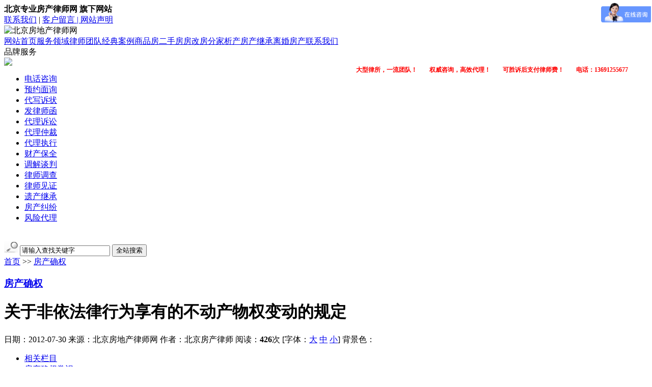

--- FILE ---
content_type: text/html
request_url: http://www.yingke010.com/article/1789.html
body_size: 8775
content:

<!DOCTYPE html PUBLIC "-//W3C//DTD XHTML 1.0 Transitional//EN" "http://www.w3.org/TR/xhtml1/DTD/xhtml1-transitional.dtd">
<html xmlns="http://www.w3.org/1999/xhtml">
<head>
<meta http-equiv="Content-Type" content="text/html; charset=gb2312" />
<title>关于非依法律行为享有的不动产物权变动的规定 - 北京房产确权律师 - 北京房地产律师网</title>
<meta name="keywords" content="关于非依法律行为享有的不动产物权变动的规定"/>
<meta name="description" content="关于非依法律行为享有的不动产物权变动的规定 处分该不动产物权时，依照法律规定需要办理登记的，未经登记，不发生物权效力。举例说明，甲乙向法院诉请离婚，法院判决原甲的房屋归乙所有，在判决生效之时，乙已经取得该房屋的所有权，但尚未去房产登记部门办理变更登记，此时乙将房屋转卖给丙，丙信赖乙出示的法院判决而与之交易，与此同时，甲将该房屋又转卖于丁，丁信赖的是登记簿上甲为听有权人的登记记录。"/>
<meta name="generator" content="QieTa B2B"/>
<meta name="author" content="www.QieTa.com"/>
<link rel="stylesheet" type="text/css" href="../themes/v1/style.css">
<script src="/js/uaredirect.js" type="text/javascript"></script><script type="text/javascript">uaredirect("http://www.yingke010.com/show-m.asp?id=1789");</script>
<script type="text/javascript" src="/js/js.js"></script>
<script type="text/javascript" src="/js/ads.js"></script>
<script language="javascript" src="/js/main.js"></script>
</head>
<body>
<div class="topBar">
  <div class="topBar_d">
      <div class="left"><b>北京专业房产律师网  旗下网站</b>　
      </div>
      <div class="right"><a href=/article/4.html>联系我们</a> | <a href=/guestbook/>客户留言 | <a href=/article/32.html>网站声明</a>
	  </div>
  </div>
</div>
<div class="head_div">
<img src="../images/logo.gif" alt="北京房地产律师网" border="0" usemap="#Map_logo"/>
<map name="Map_logo">
  <area shape="rect" coords="-4,3,380,86" href="http://www.yingke010.com">
</map>
</div>
<div class="navbar_div"><!-- 导航 -->
	<div id=navbar_new>
		<div class=m>
		<a  href="/">网站首页</a><a href="/article/2.html">服务领域</a><a href="/article/list_91.html">律师团队</a><a href="/article/list_92.html">经典案例</a><a href="/article/list_15.html">商品房</a><a href="/article/list_16.html">二手房</a><a href="/article/list_100.html">房改房</a><a href="/article/list_106.html">分家析产</a><a href="/article/list_101.html">房产继承</a><a href="/article/list_105.html">离婚房产</a><a href="/article/4.html">联系我们</a>
		</div>
     </div>
</div>
<div class="allwidth">
  <div class="pinpai">
    <div class="pinpai_title_bg">
      <div class="pinpai_title_zi">品牌服务</div>
      <div class="pinpai_title_right"><img src="/themes/v1/img/service.gif" /></div>
      <span style="float:right;padding-right:15px;font-size:12px;font-weight:bold;color:red;">大型律所，一流团队！　　权威咨询，高效代理！　　可胜诉后支付律师费！　　电话：13691255677　　</a></span></div>
    <div class="pinpai_content">
      <ul class="pinpai_content_zi">
        <li><a href='/article/2357.html' title="电话咨询" >电话咨询</a></li>
<li><a href='/article/2358.html' title="预约面询" >预约面询</a></li>
<li><a href='/article/2359.html' title="代写诉状" >代写诉状</a></li>
<li><a href='/article/2360.html' title="发律师函" >发律师函</a></li>
<li><a href='/article/2361.html' title="代理诉讼" >代理诉讼</a></li>
<li><a href='/article/2362.html' title="代理仲裁" >代理仲裁</a></li>
<li><a href='/article/2363.html' title="代理执行" >代理执行</a></li>
<li><a href='/article/2364.html' title="财产保全" >财产保全</a></li>
<li><a href='/article/2365.html' title="调解谈判" >调解谈判</a></li>
<li><a href='/article/2366.html' title="律师调查" >律师调查</a></li>
<li><a href='/article/2367.html' title="律师见证" >律师见证</a></li>
<li><a href='/article/2368.html' title="遗产继承" >遗产继承</a></li>
<li><a href='/article/2369.html' title="房产纠纷" >房产纠纷</a></li>
<li><a href='/article/2370.html' title="风险代理" >风险代理</a></li>
 
      </ul>
    </div>
  </div>
  <!--品牌服务-->
</div>
<!--<div class="index_ad ad_bg"><script type="text/javascript">
 var focus_width=1000
 var focus_height=90
 var text_height=0
 var swf_height = focus_height+text_height
 
 var pics='/ads/banner1.jpg|/ads/banner2.jpg|/ads/banner3.jpg'
 var links='#|#|#'
 var texts='滚动图片一|滚动图片二|滚动图片三'	
 
 document.write('<embed src="/inc/focus2.swf" wmode="opaque" FlashVars="pics='+pics+'&links='+links+'&texts=&borderwidth='+focus_width+'&borderheight='+focus_height+'&textheight='+text_height+'" menu="false" bgcolor="#FFFFFF" quality="high" width="'+focus_width+'" height="'+focus_height+'" allowScriptAccess="sameDomain" type="application/x-shockwave-flash" extendspage="http://get.adobe.com/flashplayer/"></embed>');
  </script>
			</div><!-- 中间广告位 -->
</div>
<div class="space-3">&nbsp;</div>
<div class="allwidth">
<div class="searchbox">
	<div class="search">
    	<form action="../search.asp" method="get">
        <img src="..//themes/v1/img/ico_search.gif" />&nbsp;<input name="q" type="text"  id="q"  onfocus="if(this.value==this.defaultValue){this.value='';}" onBlur="if(this.value==''){this.value=this.defaultValue;}" value="请输入查找关键字" maxlength="50" /> 
        <input name="" type="button" value="全站搜索" class="search_btn" title="点击搜索" onclick="this.form.submit();" />
      </form>
	  </div>
        <div class="path"><a href="../">首页</a>&nbsp;&gt;&gt;&nbsp;<a href="../article/list_102.html">房产确权</a></div>
	</div>
</form>
</div>
<div class="allwidth">
    	<div class="main_title_all"><h3><a href="../article/list_102.html">房产确权</a></h3></div>
        <div class="main_body_all"  id="colorcontrol">
        	<h1 class="txtTitle">关于非依法律行为享有的不动产物权变动的规定</h1>
            <span class="txtInfo">日期：2012-07-30 来源：北京房地产律师网 作者：北京房产律师 阅读：<b id="txtRead"><span id="hits">426</span><iframe src="../inc/hits.asp?id=1789" style="display:none;"></iframe></b>次 [字体：<A href="javascript:ContentSize(16)">大</A> <A href="javascript:ContentSize(0)">中</A> <A href="javascript:ContentSize(12)">小</A>]
            背景色：<span id="color1" onclick="changebgcolor('colorcontrol','#f1f1f1')">&nbsp;&nbsp;</span>
            <span id="color2" onclick="changebgcolor('colorcontrol','#fcf9da')">&nbsp;&nbsp;</span>
            <span id="color3" onclick="changebgcolor('colorcontrol','#FFFFFF')">&nbsp;&nbsp;</span></span>
            <div class="txtContent" id="txtContent">
			<div class="DisNextClass_link">
                <ul>
                    <li><a href="/">相关栏目</a></li>
					<li><a href="../article/list_175.html" target="_blank">房产确权常识</a></li><li><a href="../article/list_176.html" target="_blank">房产确权案例</a></li>             
                </ul>
            </div>
			<br>
            <p>物权法解释：第三十一条【非依法律行为享有的不动产物权变动】</p>
<p>第三十一条　依照本法第二十八条至第三十条规定享有不动产物权的，处分该物权时，依照法律规定需要办理登记的，未经登记，不发生物权效力。</p>
<p>【解释】本条是关于非依法律行为享有的不动产物权变动的规定。</p>
<p>物权变动的公示方式，在动产一般为交付，在不动产各国立法例多采登记。通过此种方法，物权变动可以被人们从外部察知，从而保护了交易的安全。但依照本法第二十八条至第三十条的规定，物权的变动还可因法院判决、政府征收决定、继承或者遗赠以及合法建造房屋等，直接发生效力，而不必遵循依法律行为而进行的物权变动应当遵循的一般公示方法，这必然可能损害到交易秩序和交易安全，尤其是涉及不动产的物权变动时更甚。</p>
<p>因此各国立法皆对此做了限制规定。例如依照德国土地登记法的规定，依继承、夫妻共同财产制度之权利取得等，可不依登记而发生物权取得之效力，但物权人非经登记不得处分其物权；瑞士民法典也有类似规定，因先占、继承、征收、强制执行或者法院判决等情况取得不动产，可以不经登记，但未经登记，不得处分；我国台湾地区&ldquo;民法&rdquo;规定，因继承、强制执行、公用征收、法院判决等而取得物权，以及定作人新建筑物之取得、因除斥期间完成时之典物听有权之取得、对于无主土地之国库取得以及因没收而取得等，皆可在登记之前取得物权，但非经登记不得处分。</p>
<p>考虑到对交易安全的保护，本法明确，依照本法第二十八条至第三十条　的规定享有的物权，处分该不动产物权时，依照法律规定需要办理登记的，未经登记，不发生物权效力。举例说明，甲乙向法院诉请离婚，法院判决原甲的房屋归乙所有，在判决生效之时，乙已经取得该房屋的所有权，但尚未去房产登记部门办理变更登记，此时乙将房屋转卖给丙，丙信赖乙出示的法院判决而与之交易，与此同时，甲将该房屋又转卖于丁，丁信赖的是登记簿上甲为听有权人的登记记录。那么乙对丙的处分行为能否发生物权效力而由丙取得房屋的所有权呢？按照本条的规定，答案是否定的。尽管乙为真正的房屋所有权人，也有权对房屋进行处分，但未经登浪，该处分行为不发生所有权转移的效力，丙只能要求乙负担违约责任要求返还价款等，房屋的所有权由丁取得。</p>
			</div>
			<br>
			<div>
			<h3 class="relation_title"></h3>
			<div class="relation">
			<ul>
            	<li><a href="../article/8405.html" >法院可以直接判令行政机关对不动产登记错误事项予以更正登记</a></li><li><a href="../article/8404.html" >法院可以直接判令行政机关对不动产登记错误事项予以更正登记</a></li><li><a href="../article/8396.html" >父母为子女婚后买房支付的首付款，借款还是赠与</a></li><li><a href="../article/8155.html" >未办理完成房屋权属变更登记手续，能否构成善意取得</a></li><li><a href="../article/7842.html" >登记在弟弟名下的房子姐姐装修并居住20年，房子是谁的</a></li><li><a href="../article/7440.html" >借名买房引起的房屋权属纠纷，实际权利人该如何维权</a></li><li><a href="../article/4806.html" >夫妻间财产物权变动之探讨</a></li><li><a href="../article/4720.html" >婚姻存续期间，取得一方父母单位房改房所有权</a></li><li><a href="../article/4629.html" >肖雨明诉周恩施所有权确认纠纷民事判决书</a></li><li><a href="../article/4054.html" >父母出资为子女购房所有权到底归谁</a></li><li><a href="../article/4028.html" >房屋买卖未过户，买受人不能提起所有权确认之诉</a></li><li><a href="../article/3971.html" >登记在夫妻一方名下的房产，离婚时据实确定权属</a></li><li><a href="../article/3940.html" >判断婚后房产的归属的法律实务分析</a></li><li><a href="../article/3844.html" >婚前财产可约定为夫妻共有</a></li><li><a href="../article/3832.html" >婚前买房登记在一方名下，另一方有证据证明自己也一起出资买房，离婚时应</a></li><li><a href="../article/3831.html" >以子女名义签订不动产合同，而由父母缴纳相关款项时，如何认定出资的性质</a></li><li><a href="../article/3794.html" >夫妻性格不合闹离婚 按揭房产归属问题</a></li><li><a href="../article/3793.html" >按揭购房中 如何认定房产权属</a></li><li><a href="../article/3743.html" >婚后共同还贷房产所有权归属问题</a></li><li><a href="../article/3742.html" >父母为子女出资购房所有权归属问题</a></li>
            </div>
			</div>
			 <br>
			<div class="txtContent" id="txtContent">
			<span style="color:red;font-weight:bold;">特别声明：</span>本网站上刊载的任何信息，仅供您浏览和参考之用，请您对相关信息自行辨别及判断，本网站不承担任何责任；本网站部分内容转自互联网，如您知悉或认为本站刊载的内容存在任何版权问题，请及时联系本站网络服务提供者或进行网上留言，本站将在第一时间核实并采取删除、屏蔽、断开链接等必要措施。网络服务提供者联系电话：15313195777。<br>
			</div>
          <!-- Baidu Button BEGIN -->
      <div id="bdshare" class="bdshare_t bds_tools get-codes-bdshare" data="{'wbuid':2162617517}">
          <span class="bds_more"><b>分享：</b></span>
          <a class="bds_baidu">百度搜藏</a>
		  <a class="bds_tsina">新浪微博</a>
		  <a class="bds_tqq">QQ微博</a>
		  <a class="bds_qq">QQ收藏</a>
		  <a class="bds_qzone">QQ空间</a>
		  <a class="bds_hi">百度空间</a>
		  <a class="bds_tieba">百度贴吧</a>
      </div>
	     <div style="display:none;"><a href="http://wap.qieta.com.cn/">WAP</a></div>
	      <!-- Baidu Button END -->
	  <br><br>
      <div class=nearNews>
     	 <DIV class=prevNews><a href="../article/1790.html" >上一篇：物权受到侵害，物权人有权选择和解、调解、仲裁、诉讼途径救济</a></DIV><DIV class=nextNews><a href="../article/1788.html" >下一篇：因合法建造、拆除房屋等事实行为设立或者消灭物权的，自事实行为成就时发生效力</a></DIV>
	  </div>
	  <!--
	  <DIV class="mframe mR mt8">
         <div class="style_02_ht tm_1">
		       <div class="style_01_nr">相关评论</div>
	     </div>     
     	 <DIV class=wrapper>
     	 <DIV class="mm box1">
     		 <iframe name="ifr_pl" id="ifr_pl" frameborder="0" width="650" height="100" scrolling="no" src="../inc/plw.asp?id=1789"></iframe>
         </DIV>
       </DIV>
     </DIV>
	  -->
	</div>
	
</div>
<div class="space">&nbsp;</div>

<link rel="stylesheet" href="http://www.govwq.com/js/duilian/duilian.css"/>
<script src="http://www.govwq.com/js/duilian/jquery-1.10.1.min.js"></script>
<script src="http://www.govwq.com/js/duilian/duilian.js"></script>
<div class="mlsp_win1">
<div class="mlsp_win1_li" id="close1">
<a href="tencent://message/?uin=798329907&amp;Site=www.yingke010.com&amp;Menu=yes"><img width="120" height="40" src="http://www.govwq.com/js/duilian/mlsp_win_tit1.jpg"></a>
<div class="closeBnt1"><a href=""><img src="http://www.govwq.com/js/duilian/mlsp_win_icon.jpg" alt=""/></a></div>
</div>
<div class="mlsp_win1_li" style="padding-top: 0px;">
<a href="http://www.yingke010.com/article/29.html"  target="_blank">
<img src="http://www.govwq.com/js/duilian/lawyer1.jpg"  style="width:120px;height:144px;">
</a>
</div>
<div class="mlsp_win1_li">
<a href="http://www.yingke010.com/article/29.html" style="width:120px;height:22px;padding:20px 0 15px;font-weight:bold; line-height:32px;font-size:18px; text-align:center;display:block;color:#fff;background:url(http://www.govwq.com/js/duilian/mlsp_win_tit2_bg.jpg)">13691255677</a>
</div>
<div class="mlsp_win1_li"><a href=""><img width="120" height="120" src="http://www.govwq.com/js/duilian/weixin1.jpg"></a></div>
<div class="mlsp_win1_li"><a href="http://www.yingke010.com/guestbook/" target="_blank"><img width="120" height="40" src="http://www.govwq.com/js/duilian/mlsp_win_tit3.jpg"></a>	 </div>
<!--<div class="mlsp_win2_li"><a href="#"><img width="120" height="40" src="http://www.govwq.com/js/duilian/mlsp_win_tit4.jpg"></a></div>-->
</div>

<div class="foot">
	<div class="allwidth">
		<div class="bottom_nav">
        <a href="/">返回首页</a> | <a href="..//article/1.html">网站介绍</a> | <a href="..//article/2.html">服务领域</a> | <a href="../user/">会员中心</a> | <a href=/article/32.html>网站声明</a> | <a href="../guestbook/">留言交流</a> | <a href="..//article/4.html">联系我们</a></div>
    	<div class="copyright">
		   <div class="copyrighttxt">Copyright&nbsp;@&nbsp;2011&nbsp;北京专业房产律师网 &nbsp;www.yingke010.com/ All&nbsp;rights&nbsp;reserved.&nbsp;（<A href="tencent://message/?uin=798329907&amp;Site=www.001ilaw.com&amp;Menu=yes" target=blank><IMG style="FILTER: ; WIDTH: 74px; HEIGHT: 23px" border=0 hspace=0 alt=北京离婚网为你服务！ align=middle src="http://wpa.qq.com/pa?p=1:798329907:1" width=74 height=23></A>)<br>
联系方式 &nbsp;电话：010-57425777 传真：010-59626918&nbsp;&nbsp; Email：<A href="mailto:yingke010@163.com ; yingke010@126.com">yingke010@163.com ; yingke010@126.com</A><br>
地址：北京市东城区建国门内大街9号北京国际饭店5层&nbsp;　网站技术支持：<A href="http://www.ccler.net" target="_blank">昌龙中国</A>（<a href="http://3g.qieta.com" target="_blank">B2B</a>）<br>
<table align=center><tr><td><img src="/images/biao.gif" align=absMiddle></td><td><a href="http://www.miibeian.gov.cn/" target="_blank">京ICP120101号</a></td></tr></table><br>
</div>
       
        </div>
	</div>
</div>
</div>
<div class="hidden"><script type="text/javascript">
var _bdhmProtocol = (("https:" == document.location.protocol) ? " https://" : " http://");
document.write(unescape("%3Cscript src='" + _bdhmProtocol + "hm.baidu.com/h.js%3Fa99604eaca22c297750c9c48575e9f33' type='text/javascript'%3E%3C/script%3E"));
</script>
</div>
<script>
var _hmt = _hmt || [];
(function() {
  var hm = document.createElement("script");
  hm.src = "https://hm.baidu.com/hm.js?2d69f4a83b68b29bbc118008fd942581";
  var s = document.getElementsByTagName("script")[0]; 
  s.parentNode.insertBefore(hm, s);
})();
</script>
</div>

<script type="text/javascript" id="bdshare_js" data="type=tools&amp;uid=13648" ></script>
    <script type="text/javascript" id="bdshell_js"></script>
    <script type="text/javascript">
	var bds_config = {
		'wbUid':'2162617517',		//'请参考自定义微博 id'
		'review':'off',
		'snsKey':{'tsina':'2237675815','tqq':'402d0a84a36d4cd384c802899f246648'}//'请参考自定义分享到平台的appkey'
	};
        document.getElementById("bdshell_js").src = "http://share.baidu.com/static/js/shell_v2.js?t=" + new Date().getHours();
    </script>
<div style='display:none'><script language="javascript" charset="utf-8" src="/js/copymsg.js"></script></div> 
</body>
</html>